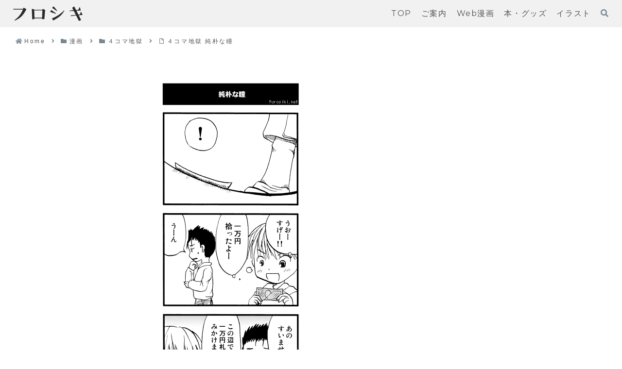

--- FILE ---
content_type: text/html; charset=utf-8
request_url: https://www.google.com/recaptcha/api2/aframe
body_size: 269
content:
<!DOCTYPE HTML><html><head><meta http-equiv="content-type" content="text/html; charset=UTF-8"></head><body><script nonce="q7RGd_WPyF-q1z7UUTH7Kg">/** Anti-fraud and anti-abuse applications only. See google.com/recaptcha */ try{var clients={'sodar':'https://pagead2.googlesyndication.com/pagead/sodar?'};window.addEventListener("message",function(a){try{if(a.source===window.parent){var b=JSON.parse(a.data);var c=clients[b['id']];if(c){var d=document.createElement('img');d.src=c+b['params']+'&rc='+(localStorage.getItem("rc::a")?sessionStorage.getItem("rc::b"):"");window.document.body.appendChild(d);sessionStorage.setItem("rc::e",parseInt(sessionStorage.getItem("rc::e")||0)+1);localStorage.setItem("rc::h",'1769034246839');}}}catch(b){}});window.parent.postMessage("_grecaptcha_ready", "*");}catch(b){}</script></body></html>